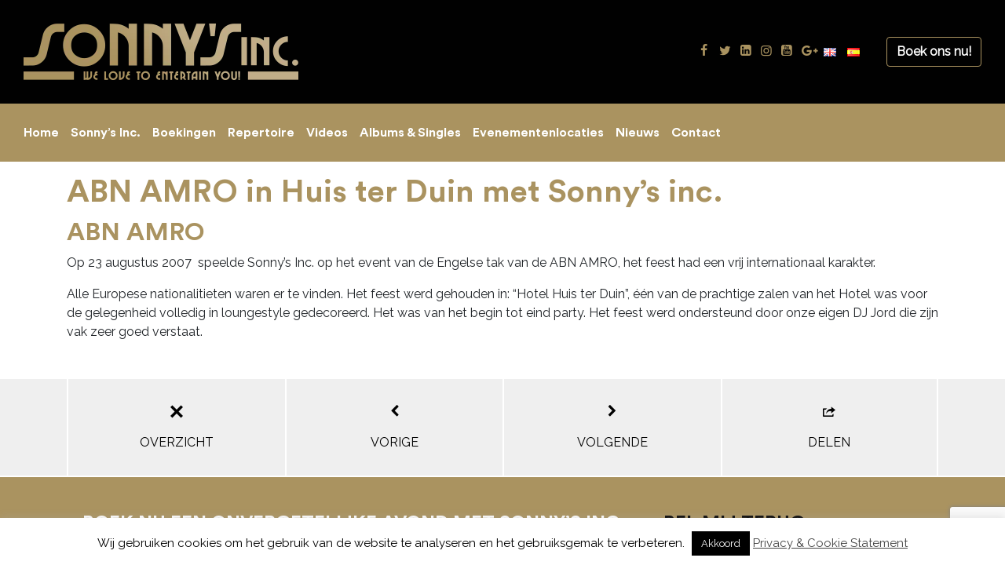

--- FILE ---
content_type: text/html; charset=utf-8
request_url: https://www.google.com/recaptcha/api2/anchor?ar=1&k=6LdmkOgrAAAAAEads0gAPlaPDJIhowRPcjOPh_x2&co=aHR0cHM6Ly93d3cuc29ubnlzaW5jLm5sOjQ0Mw..&hl=en&v=7gg7H51Q-naNfhmCP3_R47ho&size=invisible&anchor-ms=20000&execute-ms=15000&cb=mcc3uko2l0sb
body_size: 48087
content:
<!DOCTYPE HTML><html dir="ltr" lang="en"><head><meta http-equiv="Content-Type" content="text/html; charset=UTF-8">
<meta http-equiv="X-UA-Compatible" content="IE=edge">
<title>reCAPTCHA</title>
<style type="text/css">
/* cyrillic-ext */
@font-face {
  font-family: 'Roboto';
  font-style: normal;
  font-weight: 400;
  font-stretch: 100%;
  src: url(//fonts.gstatic.com/s/roboto/v48/KFO7CnqEu92Fr1ME7kSn66aGLdTylUAMa3GUBHMdazTgWw.woff2) format('woff2');
  unicode-range: U+0460-052F, U+1C80-1C8A, U+20B4, U+2DE0-2DFF, U+A640-A69F, U+FE2E-FE2F;
}
/* cyrillic */
@font-face {
  font-family: 'Roboto';
  font-style: normal;
  font-weight: 400;
  font-stretch: 100%;
  src: url(//fonts.gstatic.com/s/roboto/v48/KFO7CnqEu92Fr1ME7kSn66aGLdTylUAMa3iUBHMdazTgWw.woff2) format('woff2');
  unicode-range: U+0301, U+0400-045F, U+0490-0491, U+04B0-04B1, U+2116;
}
/* greek-ext */
@font-face {
  font-family: 'Roboto';
  font-style: normal;
  font-weight: 400;
  font-stretch: 100%;
  src: url(//fonts.gstatic.com/s/roboto/v48/KFO7CnqEu92Fr1ME7kSn66aGLdTylUAMa3CUBHMdazTgWw.woff2) format('woff2');
  unicode-range: U+1F00-1FFF;
}
/* greek */
@font-face {
  font-family: 'Roboto';
  font-style: normal;
  font-weight: 400;
  font-stretch: 100%;
  src: url(//fonts.gstatic.com/s/roboto/v48/KFO7CnqEu92Fr1ME7kSn66aGLdTylUAMa3-UBHMdazTgWw.woff2) format('woff2');
  unicode-range: U+0370-0377, U+037A-037F, U+0384-038A, U+038C, U+038E-03A1, U+03A3-03FF;
}
/* math */
@font-face {
  font-family: 'Roboto';
  font-style: normal;
  font-weight: 400;
  font-stretch: 100%;
  src: url(//fonts.gstatic.com/s/roboto/v48/KFO7CnqEu92Fr1ME7kSn66aGLdTylUAMawCUBHMdazTgWw.woff2) format('woff2');
  unicode-range: U+0302-0303, U+0305, U+0307-0308, U+0310, U+0312, U+0315, U+031A, U+0326-0327, U+032C, U+032F-0330, U+0332-0333, U+0338, U+033A, U+0346, U+034D, U+0391-03A1, U+03A3-03A9, U+03B1-03C9, U+03D1, U+03D5-03D6, U+03F0-03F1, U+03F4-03F5, U+2016-2017, U+2034-2038, U+203C, U+2040, U+2043, U+2047, U+2050, U+2057, U+205F, U+2070-2071, U+2074-208E, U+2090-209C, U+20D0-20DC, U+20E1, U+20E5-20EF, U+2100-2112, U+2114-2115, U+2117-2121, U+2123-214F, U+2190, U+2192, U+2194-21AE, U+21B0-21E5, U+21F1-21F2, U+21F4-2211, U+2213-2214, U+2216-22FF, U+2308-230B, U+2310, U+2319, U+231C-2321, U+2336-237A, U+237C, U+2395, U+239B-23B7, U+23D0, U+23DC-23E1, U+2474-2475, U+25AF, U+25B3, U+25B7, U+25BD, U+25C1, U+25CA, U+25CC, U+25FB, U+266D-266F, U+27C0-27FF, U+2900-2AFF, U+2B0E-2B11, U+2B30-2B4C, U+2BFE, U+3030, U+FF5B, U+FF5D, U+1D400-1D7FF, U+1EE00-1EEFF;
}
/* symbols */
@font-face {
  font-family: 'Roboto';
  font-style: normal;
  font-weight: 400;
  font-stretch: 100%;
  src: url(//fonts.gstatic.com/s/roboto/v48/KFO7CnqEu92Fr1ME7kSn66aGLdTylUAMaxKUBHMdazTgWw.woff2) format('woff2');
  unicode-range: U+0001-000C, U+000E-001F, U+007F-009F, U+20DD-20E0, U+20E2-20E4, U+2150-218F, U+2190, U+2192, U+2194-2199, U+21AF, U+21E6-21F0, U+21F3, U+2218-2219, U+2299, U+22C4-22C6, U+2300-243F, U+2440-244A, U+2460-24FF, U+25A0-27BF, U+2800-28FF, U+2921-2922, U+2981, U+29BF, U+29EB, U+2B00-2BFF, U+4DC0-4DFF, U+FFF9-FFFB, U+10140-1018E, U+10190-1019C, U+101A0, U+101D0-101FD, U+102E0-102FB, U+10E60-10E7E, U+1D2C0-1D2D3, U+1D2E0-1D37F, U+1F000-1F0FF, U+1F100-1F1AD, U+1F1E6-1F1FF, U+1F30D-1F30F, U+1F315, U+1F31C, U+1F31E, U+1F320-1F32C, U+1F336, U+1F378, U+1F37D, U+1F382, U+1F393-1F39F, U+1F3A7-1F3A8, U+1F3AC-1F3AF, U+1F3C2, U+1F3C4-1F3C6, U+1F3CA-1F3CE, U+1F3D4-1F3E0, U+1F3ED, U+1F3F1-1F3F3, U+1F3F5-1F3F7, U+1F408, U+1F415, U+1F41F, U+1F426, U+1F43F, U+1F441-1F442, U+1F444, U+1F446-1F449, U+1F44C-1F44E, U+1F453, U+1F46A, U+1F47D, U+1F4A3, U+1F4B0, U+1F4B3, U+1F4B9, U+1F4BB, U+1F4BF, U+1F4C8-1F4CB, U+1F4D6, U+1F4DA, U+1F4DF, U+1F4E3-1F4E6, U+1F4EA-1F4ED, U+1F4F7, U+1F4F9-1F4FB, U+1F4FD-1F4FE, U+1F503, U+1F507-1F50B, U+1F50D, U+1F512-1F513, U+1F53E-1F54A, U+1F54F-1F5FA, U+1F610, U+1F650-1F67F, U+1F687, U+1F68D, U+1F691, U+1F694, U+1F698, U+1F6AD, U+1F6B2, U+1F6B9-1F6BA, U+1F6BC, U+1F6C6-1F6CF, U+1F6D3-1F6D7, U+1F6E0-1F6EA, U+1F6F0-1F6F3, U+1F6F7-1F6FC, U+1F700-1F7FF, U+1F800-1F80B, U+1F810-1F847, U+1F850-1F859, U+1F860-1F887, U+1F890-1F8AD, U+1F8B0-1F8BB, U+1F8C0-1F8C1, U+1F900-1F90B, U+1F93B, U+1F946, U+1F984, U+1F996, U+1F9E9, U+1FA00-1FA6F, U+1FA70-1FA7C, U+1FA80-1FA89, U+1FA8F-1FAC6, U+1FACE-1FADC, U+1FADF-1FAE9, U+1FAF0-1FAF8, U+1FB00-1FBFF;
}
/* vietnamese */
@font-face {
  font-family: 'Roboto';
  font-style: normal;
  font-weight: 400;
  font-stretch: 100%;
  src: url(//fonts.gstatic.com/s/roboto/v48/KFO7CnqEu92Fr1ME7kSn66aGLdTylUAMa3OUBHMdazTgWw.woff2) format('woff2');
  unicode-range: U+0102-0103, U+0110-0111, U+0128-0129, U+0168-0169, U+01A0-01A1, U+01AF-01B0, U+0300-0301, U+0303-0304, U+0308-0309, U+0323, U+0329, U+1EA0-1EF9, U+20AB;
}
/* latin-ext */
@font-face {
  font-family: 'Roboto';
  font-style: normal;
  font-weight: 400;
  font-stretch: 100%;
  src: url(//fonts.gstatic.com/s/roboto/v48/KFO7CnqEu92Fr1ME7kSn66aGLdTylUAMa3KUBHMdazTgWw.woff2) format('woff2');
  unicode-range: U+0100-02BA, U+02BD-02C5, U+02C7-02CC, U+02CE-02D7, U+02DD-02FF, U+0304, U+0308, U+0329, U+1D00-1DBF, U+1E00-1E9F, U+1EF2-1EFF, U+2020, U+20A0-20AB, U+20AD-20C0, U+2113, U+2C60-2C7F, U+A720-A7FF;
}
/* latin */
@font-face {
  font-family: 'Roboto';
  font-style: normal;
  font-weight: 400;
  font-stretch: 100%;
  src: url(//fonts.gstatic.com/s/roboto/v48/KFO7CnqEu92Fr1ME7kSn66aGLdTylUAMa3yUBHMdazQ.woff2) format('woff2');
  unicode-range: U+0000-00FF, U+0131, U+0152-0153, U+02BB-02BC, U+02C6, U+02DA, U+02DC, U+0304, U+0308, U+0329, U+2000-206F, U+20AC, U+2122, U+2191, U+2193, U+2212, U+2215, U+FEFF, U+FFFD;
}
/* cyrillic-ext */
@font-face {
  font-family: 'Roboto';
  font-style: normal;
  font-weight: 500;
  font-stretch: 100%;
  src: url(//fonts.gstatic.com/s/roboto/v48/KFO7CnqEu92Fr1ME7kSn66aGLdTylUAMa3GUBHMdazTgWw.woff2) format('woff2');
  unicode-range: U+0460-052F, U+1C80-1C8A, U+20B4, U+2DE0-2DFF, U+A640-A69F, U+FE2E-FE2F;
}
/* cyrillic */
@font-face {
  font-family: 'Roboto';
  font-style: normal;
  font-weight: 500;
  font-stretch: 100%;
  src: url(//fonts.gstatic.com/s/roboto/v48/KFO7CnqEu92Fr1ME7kSn66aGLdTylUAMa3iUBHMdazTgWw.woff2) format('woff2');
  unicode-range: U+0301, U+0400-045F, U+0490-0491, U+04B0-04B1, U+2116;
}
/* greek-ext */
@font-face {
  font-family: 'Roboto';
  font-style: normal;
  font-weight: 500;
  font-stretch: 100%;
  src: url(//fonts.gstatic.com/s/roboto/v48/KFO7CnqEu92Fr1ME7kSn66aGLdTylUAMa3CUBHMdazTgWw.woff2) format('woff2');
  unicode-range: U+1F00-1FFF;
}
/* greek */
@font-face {
  font-family: 'Roboto';
  font-style: normal;
  font-weight: 500;
  font-stretch: 100%;
  src: url(//fonts.gstatic.com/s/roboto/v48/KFO7CnqEu92Fr1ME7kSn66aGLdTylUAMa3-UBHMdazTgWw.woff2) format('woff2');
  unicode-range: U+0370-0377, U+037A-037F, U+0384-038A, U+038C, U+038E-03A1, U+03A3-03FF;
}
/* math */
@font-face {
  font-family: 'Roboto';
  font-style: normal;
  font-weight: 500;
  font-stretch: 100%;
  src: url(//fonts.gstatic.com/s/roboto/v48/KFO7CnqEu92Fr1ME7kSn66aGLdTylUAMawCUBHMdazTgWw.woff2) format('woff2');
  unicode-range: U+0302-0303, U+0305, U+0307-0308, U+0310, U+0312, U+0315, U+031A, U+0326-0327, U+032C, U+032F-0330, U+0332-0333, U+0338, U+033A, U+0346, U+034D, U+0391-03A1, U+03A3-03A9, U+03B1-03C9, U+03D1, U+03D5-03D6, U+03F0-03F1, U+03F4-03F5, U+2016-2017, U+2034-2038, U+203C, U+2040, U+2043, U+2047, U+2050, U+2057, U+205F, U+2070-2071, U+2074-208E, U+2090-209C, U+20D0-20DC, U+20E1, U+20E5-20EF, U+2100-2112, U+2114-2115, U+2117-2121, U+2123-214F, U+2190, U+2192, U+2194-21AE, U+21B0-21E5, U+21F1-21F2, U+21F4-2211, U+2213-2214, U+2216-22FF, U+2308-230B, U+2310, U+2319, U+231C-2321, U+2336-237A, U+237C, U+2395, U+239B-23B7, U+23D0, U+23DC-23E1, U+2474-2475, U+25AF, U+25B3, U+25B7, U+25BD, U+25C1, U+25CA, U+25CC, U+25FB, U+266D-266F, U+27C0-27FF, U+2900-2AFF, U+2B0E-2B11, U+2B30-2B4C, U+2BFE, U+3030, U+FF5B, U+FF5D, U+1D400-1D7FF, U+1EE00-1EEFF;
}
/* symbols */
@font-face {
  font-family: 'Roboto';
  font-style: normal;
  font-weight: 500;
  font-stretch: 100%;
  src: url(//fonts.gstatic.com/s/roboto/v48/KFO7CnqEu92Fr1ME7kSn66aGLdTylUAMaxKUBHMdazTgWw.woff2) format('woff2');
  unicode-range: U+0001-000C, U+000E-001F, U+007F-009F, U+20DD-20E0, U+20E2-20E4, U+2150-218F, U+2190, U+2192, U+2194-2199, U+21AF, U+21E6-21F0, U+21F3, U+2218-2219, U+2299, U+22C4-22C6, U+2300-243F, U+2440-244A, U+2460-24FF, U+25A0-27BF, U+2800-28FF, U+2921-2922, U+2981, U+29BF, U+29EB, U+2B00-2BFF, U+4DC0-4DFF, U+FFF9-FFFB, U+10140-1018E, U+10190-1019C, U+101A0, U+101D0-101FD, U+102E0-102FB, U+10E60-10E7E, U+1D2C0-1D2D3, U+1D2E0-1D37F, U+1F000-1F0FF, U+1F100-1F1AD, U+1F1E6-1F1FF, U+1F30D-1F30F, U+1F315, U+1F31C, U+1F31E, U+1F320-1F32C, U+1F336, U+1F378, U+1F37D, U+1F382, U+1F393-1F39F, U+1F3A7-1F3A8, U+1F3AC-1F3AF, U+1F3C2, U+1F3C4-1F3C6, U+1F3CA-1F3CE, U+1F3D4-1F3E0, U+1F3ED, U+1F3F1-1F3F3, U+1F3F5-1F3F7, U+1F408, U+1F415, U+1F41F, U+1F426, U+1F43F, U+1F441-1F442, U+1F444, U+1F446-1F449, U+1F44C-1F44E, U+1F453, U+1F46A, U+1F47D, U+1F4A3, U+1F4B0, U+1F4B3, U+1F4B9, U+1F4BB, U+1F4BF, U+1F4C8-1F4CB, U+1F4D6, U+1F4DA, U+1F4DF, U+1F4E3-1F4E6, U+1F4EA-1F4ED, U+1F4F7, U+1F4F9-1F4FB, U+1F4FD-1F4FE, U+1F503, U+1F507-1F50B, U+1F50D, U+1F512-1F513, U+1F53E-1F54A, U+1F54F-1F5FA, U+1F610, U+1F650-1F67F, U+1F687, U+1F68D, U+1F691, U+1F694, U+1F698, U+1F6AD, U+1F6B2, U+1F6B9-1F6BA, U+1F6BC, U+1F6C6-1F6CF, U+1F6D3-1F6D7, U+1F6E0-1F6EA, U+1F6F0-1F6F3, U+1F6F7-1F6FC, U+1F700-1F7FF, U+1F800-1F80B, U+1F810-1F847, U+1F850-1F859, U+1F860-1F887, U+1F890-1F8AD, U+1F8B0-1F8BB, U+1F8C0-1F8C1, U+1F900-1F90B, U+1F93B, U+1F946, U+1F984, U+1F996, U+1F9E9, U+1FA00-1FA6F, U+1FA70-1FA7C, U+1FA80-1FA89, U+1FA8F-1FAC6, U+1FACE-1FADC, U+1FADF-1FAE9, U+1FAF0-1FAF8, U+1FB00-1FBFF;
}
/* vietnamese */
@font-face {
  font-family: 'Roboto';
  font-style: normal;
  font-weight: 500;
  font-stretch: 100%;
  src: url(//fonts.gstatic.com/s/roboto/v48/KFO7CnqEu92Fr1ME7kSn66aGLdTylUAMa3OUBHMdazTgWw.woff2) format('woff2');
  unicode-range: U+0102-0103, U+0110-0111, U+0128-0129, U+0168-0169, U+01A0-01A1, U+01AF-01B0, U+0300-0301, U+0303-0304, U+0308-0309, U+0323, U+0329, U+1EA0-1EF9, U+20AB;
}
/* latin-ext */
@font-face {
  font-family: 'Roboto';
  font-style: normal;
  font-weight: 500;
  font-stretch: 100%;
  src: url(//fonts.gstatic.com/s/roboto/v48/KFO7CnqEu92Fr1ME7kSn66aGLdTylUAMa3KUBHMdazTgWw.woff2) format('woff2');
  unicode-range: U+0100-02BA, U+02BD-02C5, U+02C7-02CC, U+02CE-02D7, U+02DD-02FF, U+0304, U+0308, U+0329, U+1D00-1DBF, U+1E00-1E9F, U+1EF2-1EFF, U+2020, U+20A0-20AB, U+20AD-20C0, U+2113, U+2C60-2C7F, U+A720-A7FF;
}
/* latin */
@font-face {
  font-family: 'Roboto';
  font-style: normal;
  font-weight: 500;
  font-stretch: 100%;
  src: url(//fonts.gstatic.com/s/roboto/v48/KFO7CnqEu92Fr1ME7kSn66aGLdTylUAMa3yUBHMdazQ.woff2) format('woff2');
  unicode-range: U+0000-00FF, U+0131, U+0152-0153, U+02BB-02BC, U+02C6, U+02DA, U+02DC, U+0304, U+0308, U+0329, U+2000-206F, U+20AC, U+2122, U+2191, U+2193, U+2212, U+2215, U+FEFF, U+FFFD;
}
/* cyrillic-ext */
@font-face {
  font-family: 'Roboto';
  font-style: normal;
  font-weight: 900;
  font-stretch: 100%;
  src: url(//fonts.gstatic.com/s/roboto/v48/KFO7CnqEu92Fr1ME7kSn66aGLdTylUAMa3GUBHMdazTgWw.woff2) format('woff2');
  unicode-range: U+0460-052F, U+1C80-1C8A, U+20B4, U+2DE0-2DFF, U+A640-A69F, U+FE2E-FE2F;
}
/* cyrillic */
@font-face {
  font-family: 'Roboto';
  font-style: normal;
  font-weight: 900;
  font-stretch: 100%;
  src: url(//fonts.gstatic.com/s/roboto/v48/KFO7CnqEu92Fr1ME7kSn66aGLdTylUAMa3iUBHMdazTgWw.woff2) format('woff2');
  unicode-range: U+0301, U+0400-045F, U+0490-0491, U+04B0-04B1, U+2116;
}
/* greek-ext */
@font-face {
  font-family: 'Roboto';
  font-style: normal;
  font-weight: 900;
  font-stretch: 100%;
  src: url(//fonts.gstatic.com/s/roboto/v48/KFO7CnqEu92Fr1ME7kSn66aGLdTylUAMa3CUBHMdazTgWw.woff2) format('woff2');
  unicode-range: U+1F00-1FFF;
}
/* greek */
@font-face {
  font-family: 'Roboto';
  font-style: normal;
  font-weight: 900;
  font-stretch: 100%;
  src: url(//fonts.gstatic.com/s/roboto/v48/KFO7CnqEu92Fr1ME7kSn66aGLdTylUAMa3-UBHMdazTgWw.woff2) format('woff2');
  unicode-range: U+0370-0377, U+037A-037F, U+0384-038A, U+038C, U+038E-03A1, U+03A3-03FF;
}
/* math */
@font-face {
  font-family: 'Roboto';
  font-style: normal;
  font-weight: 900;
  font-stretch: 100%;
  src: url(//fonts.gstatic.com/s/roboto/v48/KFO7CnqEu92Fr1ME7kSn66aGLdTylUAMawCUBHMdazTgWw.woff2) format('woff2');
  unicode-range: U+0302-0303, U+0305, U+0307-0308, U+0310, U+0312, U+0315, U+031A, U+0326-0327, U+032C, U+032F-0330, U+0332-0333, U+0338, U+033A, U+0346, U+034D, U+0391-03A1, U+03A3-03A9, U+03B1-03C9, U+03D1, U+03D5-03D6, U+03F0-03F1, U+03F4-03F5, U+2016-2017, U+2034-2038, U+203C, U+2040, U+2043, U+2047, U+2050, U+2057, U+205F, U+2070-2071, U+2074-208E, U+2090-209C, U+20D0-20DC, U+20E1, U+20E5-20EF, U+2100-2112, U+2114-2115, U+2117-2121, U+2123-214F, U+2190, U+2192, U+2194-21AE, U+21B0-21E5, U+21F1-21F2, U+21F4-2211, U+2213-2214, U+2216-22FF, U+2308-230B, U+2310, U+2319, U+231C-2321, U+2336-237A, U+237C, U+2395, U+239B-23B7, U+23D0, U+23DC-23E1, U+2474-2475, U+25AF, U+25B3, U+25B7, U+25BD, U+25C1, U+25CA, U+25CC, U+25FB, U+266D-266F, U+27C0-27FF, U+2900-2AFF, U+2B0E-2B11, U+2B30-2B4C, U+2BFE, U+3030, U+FF5B, U+FF5D, U+1D400-1D7FF, U+1EE00-1EEFF;
}
/* symbols */
@font-face {
  font-family: 'Roboto';
  font-style: normal;
  font-weight: 900;
  font-stretch: 100%;
  src: url(//fonts.gstatic.com/s/roboto/v48/KFO7CnqEu92Fr1ME7kSn66aGLdTylUAMaxKUBHMdazTgWw.woff2) format('woff2');
  unicode-range: U+0001-000C, U+000E-001F, U+007F-009F, U+20DD-20E0, U+20E2-20E4, U+2150-218F, U+2190, U+2192, U+2194-2199, U+21AF, U+21E6-21F0, U+21F3, U+2218-2219, U+2299, U+22C4-22C6, U+2300-243F, U+2440-244A, U+2460-24FF, U+25A0-27BF, U+2800-28FF, U+2921-2922, U+2981, U+29BF, U+29EB, U+2B00-2BFF, U+4DC0-4DFF, U+FFF9-FFFB, U+10140-1018E, U+10190-1019C, U+101A0, U+101D0-101FD, U+102E0-102FB, U+10E60-10E7E, U+1D2C0-1D2D3, U+1D2E0-1D37F, U+1F000-1F0FF, U+1F100-1F1AD, U+1F1E6-1F1FF, U+1F30D-1F30F, U+1F315, U+1F31C, U+1F31E, U+1F320-1F32C, U+1F336, U+1F378, U+1F37D, U+1F382, U+1F393-1F39F, U+1F3A7-1F3A8, U+1F3AC-1F3AF, U+1F3C2, U+1F3C4-1F3C6, U+1F3CA-1F3CE, U+1F3D4-1F3E0, U+1F3ED, U+1F3F1-1F3F3, U+1F3F5-1F3F7, U+1F408, U+1F415, U+1F41F, U+1F426, U+1F43F, U+1F441-1F442, U+1F444, U+1F446-1F449, U+1F44C-1F44E, U+1F453, U+1F46A, U+1F47D, U+1F4A3, U+1F4B0, U+1F4B3, U+1F4B9, U+1F4BB, U+1F4BF, U+1F4C8-1F4CB, U+1F4D6, U+1F4DA, U+1F4DF, U+1F4E3-1F4E6, U+1F4EA-1F4ED, U+1F4F7, U+1F4F9-1F4FB, U+1F4FD-1F4FE, U+1F503, U+1F507-1F50B, U+1F50D, U+1F512-1F513, U+1F53E-1F54A, U+1F54F-1F5FA, U+1F610, U+1F650-1F67F, U+1F687, U+1F68D, U+1F691, U+1F694, U+1F698, U+1F6AD, U+1F6B2, U+1F6B9-1F6BA, U+1F6BC, U+1F6C6-1F6CF, U+1F6D3-1F6D7, U+1F6E0-1F6EA, U+1F6F0-1F6F3, U+1F6F7-1F6FC, U+1F700-1F7FF, U+1F800-1F80B, U+1F810-1F847, U+1F850-1F859, U+1F860-1F887, U+1F890-1F8AD, U+1F8B0-1F8BB, U+1F8C0-1F8C1, U+1F900-1F90B, U+1F93B, U+1F946, U+1F984, U+1F996, U+1F9E9, U+1FA00-1FA6F, U+1FA70-1FA7C, U+1FA80-1FA89, U+1FA8F-1FAC6, U+1FACE-1FADC, U+1FADF-1FAE9, U+1FAF0-1FAF8, U+1FB00-1FBFF;
}
/* vietnamese */
@font-face {
  font-family: 'Roboto';
  font-style: normal;
  font-weight: 900;
  font-stretch: 100%;
  src: url(//fonts.gstatic.com/s/roboto/v48/KFO7CnqEu92Fr1ME7kSn66aGLdTylUAMa3OUBHMdazTgWw.woff2) format('woff2');
  unicode-range: U+0102-0103, U+0110-0111, U+0128-0129, U+0168-0169, U+01A0-01A1, U+01AF-01B0, U+0300-0301, U+0303-0304, U+0308-0309, U+0323, U+0329, U+1EA0-1EF9, U+20AB;
}
/* latin-ext */
@font-face {
  font-family: 'Roboto';
  font-style: normal;
  font-weight: 900;
  font-stretch: 100%;
  src: url(//fonts.gstatic.com/s/roboto/v48/KFO7CnqEu92Fr1ME7kSn66aGLdTylUAMa3KUBHMdazTgWw.woff2) format('woff2');
  unicode-range: U+0100-02BA, U+02BD-02C5, U+02C7-02CC, U+02CE-02D7, U+02DD-02FF, U+0304, U+0308, U+0329, U+1D00-1DBF, U+1E00-1E9F, U+1EF2-1EFF, U+2020, U+20A0-20AB, U+20AD-20C0, U+2113, U+2C60-2C7F, U+A720-A7FF;
}
/* latin */
@font-face {
  font-family: 'Roboto';
  font-style: normal;
  font-weight: 900;
  font-stretch: 100%;
  src: url(//fonts.gstatic.com/s/roboto/v48/KFO7CnqEu92Fr1ME7kSn66aGLdTylUAMa3yUBHMdazQ.woff2) format('woff2');
  unicode-range: U+0000-00FF, U+0131, U+0152-0153, U+02BB-02BC, U+02C6, U+02DA, U+02DC, U+0304, U+0308, U+0329, U+2000-206F, U+20AC, U+2122, U+2191, U+2193, U+2212, U+2215, U+FEFF, U+FFFD;
}

</style>
<link rel="stylesheet" type="text/css" href="https://www.gstatic.com/recaptcha/releases/7gg7H51Q-naNfhmCP3_R47ho/styles__ltr.css">
<script nonce="dK6LVgLEjDSo1avvauU_LQ" type="text/javascript">window['__recaptcha_api'] = 'https://www.google.com/recaptcha/api2/';</script>
<script type="text/javascript" src="https://www.gstatic.com/recaptcha/releases/7gg7H51Q-naNfhmCP3_R47ho/recaptcha__en.js" nonce="dK6LVgLEjDSo1avvauU_LQ">
      
    </script></head>
<body><div id="rc-anchor-alert" class="rc-anchor-alert"></div>
<input type="hidden" id="recaptcha-token" value="[base64]">
<script type="text/javascript" nonce="dK6LVgLEjDSo1avvauU_LQ">
      recaptcha.anchor.Main.init("[\x22ainput\x22,[\x22bgdata\x22,\x22\x22,\[base64]/[base64]/UltIKytdPWE6KGE8MjA0OD9SW0grK109YT4+NnwxOTI6KChhJjY0NTEyKT09NTUyOTYmJnErMTxoLmxlbmd0aCYmKGguY2hhckNvZGVBdChxKzEpJjY0NTEyKT09NTYzMjA/[base64]/MjU1OlI/[base64]/[base64]/[base64]/[base64]/[base64]/[base64]/[base64]/[base64]/[base64]/[base64]\x22,\[base64]\x22,\x22w4lcaFbCtDHCgcO4wqXDlx8fch9gwoRTJMKNw7RdQsOgwqlxwoRJX8OuIRVMwp7DjsKEIMOZw4RXaRHCrx7ChyPCuG8NUBHCtX7DjMOwcVY/w594wpvCpn9tSR47VsKOOifCgMO2U8OQwpFnesOGw4ojw4bDuMOVw68Lw4INw4MqRcKEw6MXPFrDmgNMwpYyw4LClMOGNR4fTMOFNQ/DkXzCnz16BQwjwoB3wqfClBjDrBbDrUR9wqrCtn3Dk096wosFwqbChDfDnMKKw64nBHcbL8KSw7TCnsOWw6bDrsOywoHCtl0PasOqw6lEw5PDocKXL1VywpjDiVAtasK2w6LCt8OlNMOhwqAWO8ONAsKaandTw7M8HMO8w6PDmxfCqsOxeCQDTgYFw7/CuipJwqLDgjRIU8KFwq1gRsO6w67DllnDt8OlwrXDunRNNibDlsKGK1HDgXhHKQLDqMOmwoPDucOBwrPCqDnCnMKEJhfCvMKPwpolw6vDpm5lw5UeEcKvVMKjwrzDgsKiZk1ow4/DhwY1WiJyQcK2w5pDT8OhwrPCiVzDkQt8TcOkBhfChsOdworDpsKVwp3DuUt9URgiZSVnFsKzw4xHTEbDqMKADcKjYSTCgxjClSTCh8OCw5rCuifDl8KJwqPCoMOqKsOXM8OaJlHCp20Xc8K2w7TDmMKywpHDu8KVw6F9wp9xw4DDhcKZVsKKwp/Cok7CusKISWnDg8O0wrc3Jg7CmMKeMsO7IcKjw6PCr8KeWgvCr1zCuMKfw5kAwq53w5tZflsrLiNswpTCrDTDqgtATipAw7IHYQAYD8O9N059w7YkMjAYwqYiZcKBfsK6RCXDhl/DvsKTw63DkFfCocOjNhQ2E1rCq8Knw77DpMKmXcOHHsOCw7DCp3rDjsKEDETCjMK8D8OXwrTDgsOdTTjChCXDslPDuMOSb8O0dsOfV8OAwpclJsO5wr/CjcOXYTfCnB8bwrfCnGkhwpJUw5nDmcKAw6IhBcO2wpHDlkzDrm7DosKmMktHQ8Opw5LDjcKICWVDw4zCk8KdwqBcL8Oww4nDrUhcw4/DiRc6wozDvSo2wo5HA8K2woM0w5llZ8Oxe2jCgxFdd8K8wq7CkcOAw73ChMO1w6VcZi/[base64]/[base64]/L8OJMxYJT0A2ARTDilzDv8KCw6TCtcKPwplOw5PDojbCpCzClBnCiMOiw77CnsKkw6Y4wpR+Ew1nWGJPw7bDrGnDhgHCng/Cr8KLGQ5HBgxfwqAGw7piZMK0w65IflbCpMKXw7LChsODQsOab8Khw4HCsMKpw4fDlgjCiMKNw6bDosKGM14owrzCg8ObwprDtzdIw7nDh8Krw4/CtzMwwrMTPcKfZwrClMKPw7caacOOD3zDhlJUKlhHPsKBwoVKPTTDll7CqxBYCHtcZx/DqsOMwoTClF/ChhscbQdVwpkRGF4YwoHCusKNwodow7hPw4TDlsKwwrAFwp4kwozDpj3CjxPCnsKtwqjDvGXCuF7DvMKCwrUhwqNvwoZ/GMOUwo/DogknRsKww6w5b8OHEsK0ccOjXBBxPcKDU8OcdXl7VSZFw6A3wpjDnE5kcMK9HlxVw6ZxP0PClBfDtMO/woMiwrjCusKBwo/Du3TDi0U1wpoQYcOyw6BIw7jDgcOHKsKKw7/DoxkFw64cCcKNw6woW10Lw6DDhsK+H8OOw7QcHTrCs8ODNcKzw5rCr8K4w61BI8OzwovCkMOmaMKmfl/Do8K1wovCvyPClzbCsMKnwq/CmsOKXcOGwr3ChMOVIj/[base64]/CvMOgw4kbw4QeSlM/w57CvsOcwpTDoUrDusO5wrECCcOmalNRBzlyw6bDuFPCqcOEYsOGwqMlw6ZSw5BoWFvChm9KDkN2RH/CoADDh8OWwo0FworCpMOfacKww7ASwojDi2XDhyvDnghZZkhKLsOSDnZdwoTCv3ZoGsO3w4FXaX3DmUlkw5kUw4dJIwjDvBcUw7DDsMKuwoJHGcKlw5EqWRnDtwZ2D35wwozCgsK5E30cwpbDlMK+wprCg8OeJMKXw7nDscOFw4k5w4rCk8OrwoMew57Cu8Ozw5/[base64]/CmQx/PcOeAsKqFmjDpMO9wrJRw6nDgHXDgsKgwq8XWAU1w6bDmMK8wol/w7VaYsOfSDp1wqLDt8KeOlnCrg3CvyZ7fsOMw4VaScK/WFpSwo7DoC5mE8OodsOhwrnDscOkOMKcwofDmkDCjsOsKElbeVMZCWbCmRvCssKhI8KbGcKqVWbDsGRxRyIAMsOWw58dw7TCvCgMCVR/ScOgwphNXUFlVGhAw7JQwq4HKnxVIsKuw4F1wokhWndMUkt4CiHCtsOzE1QLw7XCjMKCKcOEJlfDngvCgzoaGQrDqsOffsOMbcKDwobDg3/Clw04w5bCqhjCp8Ogw7BmS8Oow5l0wosPwp7DlcOjw6fDrcKAZ8OuNykcGcKJA3EFZ8Kxw4PDsy3CicO7w6fCicONLhfCsAoqTcK8OT/[base64]/[base64]/CnsKmwqFqwpnDk8KQw5TDp8OSPCgSw7ZUw5gvXk5vw6JAIsKJPcOUwqRBwpdFwrXDqsKNwqMBC8K4wr7DtMK/ZV7DrsKdSGxrw5JvfR3Cn8O/I8OHwoDDg8KHw5/DrjoIw4XCrsKbwrQZw4TCkD7DlcOKwrPDncOAw7IDRiLCmFIvbMOaQ8OtU8KIHMKpYsObwoAdBSHDp8O3LsKCYylPJ8OPw6FRw43CpsKvwrUQw7rDqMO5w5PDu1RuYz5OYh5gLRLDn8O3w7TCssOeagEeJAXClMKEAlFWw4Z1fn9Kw5g8Ty10A8Kew6/CgCQfVMOyRMO1ecKIw5Bow4vDgR1hw5nDhsO9ZsKENcKUI8O9wrwqRSLCtzjCncOoQsObY1vDomovNgljwpAIw4jDoMK5w4NTVsOSwpBTwo3ChwxQwojDpizDnMOdAV9CwqR5LXZ6w7DCgU/DjsKfK8K/DSwPWMKBwqbCgBjCs8OZUcKhwo3Dp2LDpFd/HMKsHTTCqcKhwocNwo7CvGzDjHRfw7h6LxPDhMKCC8OEw5nDgXRtQipIWsK6fMOoDRDCq8KfJMKFw5dZZMKGwoxaOsKOwocJRGLDi8ODw7/CsMOKw5EmdCVEwpjDiElpCX3CujgSwpV2wqXDh0d4wpUCNAt/w5UewrrDlcOnw53DqWpKw4g6G8Ksw785SMK8woDDuMKOScKJw5YXemEww7/DvsOsVRDDuMKtw4Rew7jDnVo1wpZKasKrwqfCtcK/[base64]/CsMKkGkxJw53Dm8KOw5PCt1HDoMKqZXU5wol2wr3CrFXDssOyw4TCmcK9wr3CvcK+wpRuZ8K+XHhJwrUwfF5lw7wUwr7CoMOEw4dLK8OocsKZIMKcFkTDkE/DuSUPw7DCjMOWZgoeXEXDjTc2AEHCisKkZGnDvgTDpnTCuVFdw7p8aCnCt8K0XMKbw5PDqcKbw6XCtRYnLcKpQhrDksK6w7PDjCjChATCqsOETsOvcMKow5h1wqDCjhNMBFQgw6NpwrA/[base64]/PsOFwopEMMO5YnLChAANw6/[base64]/[base64]/CtMOQZ8OmwrlHdQ9ZwrIZSw4IbsOZCF5vwp3CtiVvw6owUsKZbnAMMcOzwqbDrsOcw4zCncOxLMKKwoBbXMKYw5XDvsK3wprDhhoiWAPCsRkdwpnCj0nDrj4PwrYQMMOHwpHDvsOGw6/CpcKOCXDDphsmwrXDr8OydsOjw50KwqnDim3Dq3zDmnvCowJgC8KKVljDtiN0w5/DjnthwpV6wp9tKR7ChcKrCsOCDsOcT8O5esOUScOEdXNUYsKqRcOddkZPw5bCmwzCjyvCnT7Ck0XDnGJjw74pGsOTaFE4wpHDhBJ2VxnCqFxvwrPCkEfCkcK9w7jCnRs+w4vCqV0mw4fCrsKzw5/DjsK1aU7CksKbax4Jwrchw6ttw73Dkl7CkA/DnmNkesKmw5ovYMKXwo4MX0TDisOuERwoBMKGwo/Dry3CnHQaFioowpfCssOTPMOIw6Row5B9w4MEwqRqVsKewrPDs8O7HXzDn8Ohwo/CisOECnbCmMKwwozCsmPDp2PDn8OdRj8kRsK3w71Hw4zDqnzDnsOOUMKaUBrDi1XDgMK1NcO0KU0Jw4Y2WMOwwrsMJcO6NjwOwqPCvcO2wqcZwoYkcSTDgmA/w6DDosKewqDDtMKtwqxdFDXCtsOfIWwDwrvDtsK0PwEXKcKcwrHCgyXDjcODaWUGwqjCt8O9OMOpElHCgsOHw5HDlcK/w6zDvmd+w7lbQRddwplUUkctQ3PDksK0KmLCsWvCs0jDgMKaWEjCgsO+FTfCnC3Dm39HAMOSwq/CskvDnlEiBnHDgXvDqcKgwpslLGQjQMOpZsKpwqHCucKUJy3DojzDqMOsc8Oww4HDicOdXGvDjzrDrwRrwoTCicODHMK0Vy1iWmTCmMO9MsOmMcOEFijCl8OMDcOqbhnDjAzDq8OMNcK4wqJVwozCjsOSw6vDnDMUPVTDgmkvw6/CicKga8KJwoHDrQvCosKTwrTDksKEGmPCisOUAEwmwpMZAXLChcOlw4jDh8OzC3FRw6MNw5fDrkNyw58saGbCsz8jw6/Dp0rDuj3DrMK0TWDDhcO3wp7DvMKnw585RwEpw6E8GcOqXcOALGjCgcKQwq7ChcOPOMOxwpspNcOEwoTChsKFw7R2AMKNX8KZDyrCpcOMwpoRwodGwpzDpXTCvMO5w4bCuCbDscK3woHDkMKTEsOhVkhqw5zCngwILMKKwp/DpcKsw4bCisKFe8KBw5zDtMK8LMKhwpjCtsK9wpvDg1QZGWMlw5rDuDfCpHsiw4IFMip7wocGZMOzwrUhwoPDqsKfOsKqNWtENF/[base64]/DtyXCumbCpcKVw4pAXmtEOsKLwozDu2rDq8KiHhHDgn4WwrbCo8OawrAywpDChMOswqPDhTXDllRjCTzDlRo6LcKaU8Obw6YnUsKAFcOmE1stw4LCr8OiRSDCgcKLw6MMUWjDosOxw4F/wqkqL8OWIcKREQrCj3JjKMKYw7DDug9acsOHGMK6w4RqQMKpwpwCBFYlwq0+WkTDqMOFw4RtTiTDoXNiChfDpTAiSMO+wojCoyoZw7zDn8Kpw7hRBsOKw4DDrMO1M8Ocw77DmDfDu0s6VsKwwo08w6JRMcOywrMNPMOJw7XCtFcJEBDDiXslUWhow6LCon7Cm8KAw4/DundgAMKCZiDCv1fDmhDDjAfDo0vDmsKjw7PDvjxSwqQuC8KdwpnCoXDCh8OubsOgw7vDpSgfY0vDq8O5w6/DmkcsEFTDkMKxSsOjw7hkwpvCucKdBmTDlELDnETDuMKpwrzDo3RRfMOyBMOwOcKTwrBEwr/Ctk3Du8Khw7d5HsKRecOeMcKPXMOhw5REw6t/[base64]/[base64]/wpDDqxzDr8KXw4DDulTDrsKscTvChsK/wqPDiUfDtyXDsl8tw6U/[base64]/woXCocKnwojDhgLDsm8Mw6/CtcK9wo89w7zCnMOXeMOKKMKjw67Ck8OZOxkdLUDCqsO+K8OlwoomK8KQeRDDncKkFcKKFzrDslPCkMOgw7bCun7CrMK3UsOnwqDCrWEcFR7Drih2wp/DqcKBfsOgTsKxPMOvw7zDpVXClsOdwqXCk8KpOClKwp7Cn8OGwqPCvQsLd8Ouw7LDoE1fwqTCuMK/[base64]/w6MNwr7DpsO7cAJVwoIdwqJCcsK4BsOSd8OyBzMxU8K1AAjDlMOWfsK1cgZ9w4vDjsO2w6PDn8KMBXkow5wKKjnDjkDDq8O7D8KtwrTDoRTDjMKWw7R4w7kOwrlIwrlqw63CjQxaw7oadhwkwpvDrMO/w4vCuMKjwrzDq8KFw4c7TGc+VsKMw7AXMWxJH2pxHQHDtMO3w5tCEcKxw71uWcKwQRfDjwbDqsO2wqDDsUBaw4PDuVYBAsKpw7zClEd4RMKcY2/[base64]/DhcOeRTcGwqXDlxrDmMKYHsODQ8KXw4HDpMKcDcOKw6bCgcOoMsOiw4/CisK6wpbClsOOWy5+w5TDoQXDocKZw5F/ccOow69cecOsL8ObBSbCvMOhQ8O0bMOfw40JX8KCw4TDvURaw48MFDZiE8OSXmvDv10lRMOFZMOMw4DDmwXCpFrDh0sWw7LCtEcOw7rDrX9PYjrDjMORw6V6wpNrN2XCrmJaw4vClXsxSUfDmMOfw6TDkhpnXMKuw4oyw6TCncKVwq/Du8KMPsKmw6UTAMOpdcKkc8ObeVobwrfDn8KBF8K+XV1aUcO4AhXCkcK/w6ogWQrDoFfCkQXCp8Oiw5nDsV7ClwTClsOiwrUIw4lZwoIfwrzDoMKjwrHCoDtVw6lua3PDnMKzwr1lQV4BIE1fZlnDp8KyfyYzPyRrP8OZKMOSUMKuZ07DscOlORXDmMOQCcK2w6jDgTItIgYawpgHRsOEwrHCiDtdAsK/cDXDocOJw6d1w4UkJsO3DBPDtTrCsiMgw40fw5DDncK+w6DCt1kRD3RwYsOMOsKwesK3wrnDk2Now7zCgMK1fWgmVcOVHcOjwrLCocKlKh3Cs8OFw78yw61zdgzDjMOTeg3CozESw5jCm8OzQ8K7wp3DgB08w6bDp8KgKMO/[base64]/CqMOzeQ5aVxbDlAzCkhEOdjJYw71hwp0hGMOOw47CjMOxVVsdwrVRXRHCssO5wrEwwqciwrzCmH7CgMKfMznCoxJcVcOKYSHDmDUQOcKWw69VbWdqYcKsw6gXL8ObZMOOEGFXKWjCr8OnTcOBYk/[base64]/w6nDrcOTwohjCmVRTSfCjcK+dsOoXsOlwrVyJTspwrQzw47DjUsQw6LDgsKCCsOrUsKqa8K+H3vCvWwxRnLDusO3wpF2QsK8w57DqMKxQjfCuR/[base64]/Ckn3DtcKGw5tTw7xqwpPDosKnLkY7WcOCOzLDuWzDrMO2w4YFL3PCr8OAbGPDhMOyw4JKw4AuwrZCAynDkMOCNcKVBMKAVFhiwpnCtX5CKRLCv1JRKMK5UE50wo7CqsOrMWvDkcK4FMKYw5vCmMOaLsOhwothwoXCscKXMcORwpDCvMKLQ8KjA1/CijPCvzQ6BMKlw53CvsOyw61gwoEHCcOJw75fFgzCih5sPcO+EcK/aE4Uwr8zB8KxXMKSw5fCisKUwqAqSmbCvMKswpHCvE/CvTXCs8OgS8KIwqLCmk/Ds0/Dly7Chik2wpktasOBwqHDsMO0w6NnwovCusOCMgp6w4ouecOHXDtBwoMHw4/DgHZmRH3DkD/[base64]/CoMKEwoXCj27CsMO/w4DCgyA7w4p2wr1ew4gKVF0nI8OVw4IDwrvDl8Ogwp/Dt8KEOzDCgcKXWQ5nU8KPKsO4csK/woRcKsKmw4gyVB7CpMKLwrTCtDIPworDk3PDghLDvB4vClRbwqLDr1/CrcKufcOfw4lfBsKAbsKOwoXCuhZocmdsD8KXw5ZYwqBvwrMIwp7DuD7Ck8OUw4IUw6bCgGoaw7cwUMOEZF/CosKjw47CmTDDmcKjw7nCogFiwrBGwpAWw6dUw68ecsOnA0DCoBjClcONBlHCm8Ksw7fCrMOoSC14w47DsSBgfx/DiVnDq24Pwqctw5XDjMO4GGodwrhQPcKTAjjCsG9FLsOmwrTDqyHDtMKiw5McBAHClk0qAl/[base64]/w6pbwoo7ZVnDtcOQw55uw6bCvBltwpM/TMKww5zCmcKtRcK4EVvDj8OUwozDvSA8cTcOwrgbO8KqH8KyexfCvcOdw4nDpcKgHsOXBgItC1Ybwr/[base64]/DqyTDssOyw5XDvMOkw5LCk8KTan3DicKHwq3ColfCvsOeDmjClsOOwpDDpHbCvREJwps9w4nDvMOIQmFEL3jCiMOlwrrChcKBQMO6U8OyKcK4YsObDcOBTCXCozJEbsK7w5/[base64]/DtD3CmX/CusKXw4nDrsK5LX/DtD7Dhw7DnMO9HsOkOGZefH01wqTCoQVjw53Dt8O0RcOPw4XDvms4w6JxUcKowqYMHg1RRQLDvmbDn209XsO/w45VTcO4wqo1RQDCvU0Qw5LDhsKpIsKhd8KzLsOLwrbCq8K8wqFswo5NRcOTKE7CgWtKw7zDrxfDiA5Mw6AbHsOuwoFCw5rDtcOGwroAWD40w6LDt8KbSi/CrMKzYcOaw6kswo1JFcOIOsKmAMK+w685ZcKyDinChlgBXHEAw73DuWgtwpnDvcKyQ8K4a8K3woHCrsO+OVHDi8OnHlc0w57CvsOGHsKCP1/DlMKTew/Cu8OCwrFvw50xwpjDq8KPA0prDsK7c1PCojRkE8OATTXDtsKvw78+TyzDnRjCtGnDuA/Dmh5zw5ZSw6zDsGLCsxMbbsKAczt/w5XCpMKsA2vCkDfCvcO8wqUFwoM7wq4FXibCiyHCgsKtwrRiwr8GL2oCw7BDZsK9Z8OvOcOuwo9gw4PDoCgww4rDosKWTR3CqcKGwqpmwobCvsKDEsOsfGPCp2PDtmDCoCHCnRvDvjRqw6xXwp/[base64]/Dk1zDs8OrBcK1w6DDvjDDqinDvsOYMXwmM8KGesKXViYKJR0MwrPChi0Tw6TCgsKRw64zw57Co8OWw78TUw8EFMOFw6vCsiVkGMO5VjM+ERUYw4gXJcKNwrHCqwRpEX5HDsONwqIIwqM8woPCmcOQw7BcScOabsO/Ki7Dt8OMw7RWT8KEAgVMZcObCg/Dpycfw7gdGMOJEcOgwr5zYSk/ccK4JDbDsjF6dS7CtkfClTNpbsOJwqHCssKKdnx6wqk2wrpIw6d0QRZKwqoPwo/CogDCnMK1MWw9F8OQGBY0woIPRmAZIg0zSTkvOsK5V8OISMOIKiXCoizDhHRDwowseyluwp/[base64]/Dg8OlZsKFw6HCmcOQfMK/Tz3Djm/[base64]/[base64]/CmcKWKV3DpsO0eW3CognCvXtNa8Ovw6HDhcKzwpdxAcKnY8KTwrgXw5fCjkd1b8ONUcOAGFo3wqbDmmwVw5YQTMKPBsKvNE/[base64]/[base64]/[base64]/Dtm0xEB1UCcO+wqfCjFnCgRsxwpDDqj8vYXw/Q8OJP23CgsK0wobDgsOBRVXDonpMNcKOwqcPA3XCqcKKwrBNOmUxfsKxw6TDsTfDt8Oaw6ETdzXDiV90w49cwqBcKsOoMTfDmADDqcO7wpQ4w4FLNxDDrsKgS0XDk8OCw4rCtMKOZwtjLcKowozDlmVKXBQ7woM6L2vCgl/ChSlRfcO/[base64]/CpTV7w7cFwrJww6DDrcKkw7U5w59yTMOCIiLCun3DuMOlwr8Vw6oFw78Ww5UWVyRQCsKROsKLwoMbEh3Ds2vDv8O1TlsXHMKyPVRHw5gzw5XDusOnwp7CscKwV8K8TsO6DHjDqcKCdMOyw5zCq8KBNcOPwpPCsWDDlUnDsx7DijwZJcKSKcKmW2LCgcOYORgzwp/[base64]/Cu8OTakzClFRPe8KMbzzCg8OBw7wWBxdyf3FqI8OKw7vCuMO3MGrDsTERDUAtcGfCuw5xQGwRcgUsf8KUKgfDlcOmMcO2wr3DnsO/TH0MFmTCksOXJsKsw5fDtx7DjHnDucKLwqnCji9LCcKSwrnCjXrDgGjCo8KWwrnDhMOcM3R1Oy/Di1oNLyxaLMOuw67CtnIVekhlaTLCosKNbsOUYcOZNsKLIcOpw6tTFwnCj8OOU1rDmcKzw7YMKcOnw7N1wr3CqmJbwpTDiHo3A8OyU8KOXsKVHknDr17DuiUAwo7DpgnCs1wsHlPDoMKmLsKdVD/DpGFhNsKawolVLR3CqzNmw5ZAw47CmsOowqtqQnvCkBTCoCUsw4jDjTYGwo/DrnlRwqLCqW9mw47CpgULwrcsw55Awo1Pw5JqwrMicsOnwrrDsGPCh8OWBcOTfcKewqrCrwdbVnI0d8KxwpfCs8OaJMOVwrJAw4VCLRprw5nClWQawqTClQ5lwqjCq1lKwoJow4rClVYow4w2wrfCn8Kfdi/DkEJbT8OBYcKtw5vCmcKRYCgSFsOYwrvCmDjDusKOwpPDmMO7YMKuNx0ZSwBFw4bCjFlNw63DusK4wqxKwqEvwqbCjHPCp8O8BcO2wqlZKA8KNsKvw7Ejw5nDt8OfwrZ2UcKSF8ORGXTDisK3wq/[base64]/[base64]/[base64]/[base64]/[base64]/PDB5wpLDuFxbQjtFP8Ktw6rDqk8Mw7ZZw59kGULDh1fCtcKpFcKuwpzDlcOxwrLDs8O+GwfCn8K2SzHCo8OvwpBCwozDlsKMwrlkCMOHwptWw7MEwqzDiWMJw6R0XMOBwosOMMOnw5PCrcOEw74Twr7DmsOjXsKHw6N0w7/CvgstD8OCw6gYwr/Cr1PCoUzDhxEIwpt/bHjClFPDtyQNwqXDpsOhdwdgw55ZMgPCs8O1w5zCvz3DrSTDrhHCjMOxwodhw5URw6HCgFDCuMOIVsK3w5gcTHJIw4c7wpNSFXpOYsKkw6YFwqDDggFiwpjCg0bCo03Cvk1owovDoMKQw7bCrisWwpR+w6xDP8OvwoXCk8O2wrTCscO/cm4gwpvCl8K4bxHDosO+wosvw6DDp8KWw6FlcmHDusKkESnCuMKgwp56SxZxwrlmIMOmw4LCscO3GnwcwrsSXMObwq4uHggEwqVsV3LCscK8bRXChWYMLcKIw6jCqMKnwp7DoMOfw6wvw6TDj8Kyw49/wo7DscOFwrjCl8OXCRhkw47CqsOVw6vDm39MZRh9wo7DjMOUHS/DsX7DosOuUHfCucO4R8KWwrnDosOew4zCgcKLwqFtw48FwotYw5/CvH3DinXDsFLDncKOw7vDpwJiwo5hZsKkAsK4SsOxwpHCs8K/c8KYwo1oKlhWDMKRCMO0w5grwrwYfcKzw7onRDAYw7JGWcKwwrMJwoPCthtgbEDDsMOvwrPDocOFBDXCgsO3wpQowqd7w6dfCcO/YXJRAsOcNsKmDcOrcCfCoGZiw5bDoR5Sw5ZTwp0Vw7bCpUsnKMKjwpTDkmU9w57Cg1rCvsK/FGrDvMOiLBhJfF0/L8KOwrrDsEvCrMOww7XDknnDg8OKZBPDmUpmwqB9w7xFw53CnsKOwqgzB8OPbUzCmi3CjkvCnhrDnF01wp7DusKGIhxOw4gdMsOJwpV3IMO7fTt/YMO+cMKGXsO8wrbCuk7CkgYYOcO8FRbChMKww4XDumd7w6k/[base64]/CvgvDtcOpQMODQhZoMCIXZ8K6wpPCvV8cw6fCq3/CliXCukFJwonDp8K9w5NOOSg4w6TCpQLCjsKVOR8AwrBiPMKZw6EZw7FPwoPDpRLDq1xjwoYYwr0xwpbDo8OYwqnClMKbw6YXH8K0w4LCo2TDmsO/[base64]/Dn8Kgw5nChsOYcMKFwo11wpTDpTwnLMOfPsK0w6LDrMKGwofDncKAOMKaw7HCgXNmwqZHwrd/ejnDn3fDtjhaQR0Lw61fHcOlEcKxw7ZFJsKlbMOOdFVOwqzCt8KlwoTDhhbDsUzDjWxVwrVgw4JJwqfCqg97wofCgA4UBsOfwpNGwozCjcK7w6gxwoAMD8KpeGDCgG8TGcK/KRsKwqXCocOsY8KCbF4Jw61wXsK+EsKdw4Jhw7bCgsOIcwhDw7A0wp7DvxfCncOUK8O+GyLDhcODwqhow6E0w4vDnkvDkGpLwoU7Dj/CjAogHcKbwoTDr3xCw6rCgMONHWA0wrTDrsOlw4nCpcKZYT5VwrkxwqrCkzoXah3DsTfCmsOswrjCgi5VJcKYJsOPwojCklDCukTCgsOyIUtaw7VJPVbDr8OPecOyw7fDr2zCuMKDw68mWUxkw4DCpsO3wp08wp/[base64]/DMOsRsKaThBJesOhNwgGwpJqw5Aef8KsY8O+wr3Ch1rCvRUcO8KzwqvDrD9fe8OiIsO8bSgYw5rChsKHKkTCpMKfw4oaAz/Dr8Krw6pAZcKjajvCm152wrxEwp3Dj8ODYMOwwqjCl8Kmwr/Cpi1Gw4/CkcKvSTfDnMO9woN9KcKtTDUffcOIXsOywp7DsmsvI8OPbsOuw4vCuxrCnMKNJsOMJBvCtMKkJ8OFw4ccXXoha8KAGsOew4bCu8OpwpFbdsKNVcOlw71Hw4LDmsKfAmbClxd8wq5EDG5fwr7DijzChcOVeRhOwqkaCHTDncO2wq7Cp8OKwqrClcKNwqDDqyQ4wrrCjn/ClsOswpRcZzDDh8OIwr/[base64]/CpAjDiAPDrSh4wrvDqcKswrnCrMOAwosTW8OyTMKMUsK5N0TCqcKfByxkwpbDtTh8wrg/ADwILnRXwqHCssO6w6XDscK9wpcJw5MVch91wqRfbA/Cu8Odw5DDj8K+w7HDsRvDnlkxw5LCrcO6WsOtPA/Cok3Di0zDuMOlTVlSQTTCsQbDpcOwwp02TiprwqPDiyEUcwTCtH/Dnz4CWSPCncKVX8O0bU5zwohnNcKQw6JwcmcpYcOHwo/CpsOXJFJTw4PCocK4Yg0PUsK4VcOPfXjCiDZow4LDtcK/wqZaJ0zClMOwLsKgByfCiDHDo8OpVS5kRDnDp8OGw6t3wqg1ZMKVUMOIw7/[base64]/DscOTDMOudThKwogGfcOoesKHwonDkDo+wpZeNjlFwoXDqsKYN8OawrEqw5vCrcORwrDChmNyLcKuE8OdK0LDplvCuMKUwoLDuMK6wqnDncOHB3Fgwol4TSJpRMO/Yz3CmsO/cMKXTMKewqLDtG3DmwAPwph0wphjwqPDrERvEMOXw7XDkFVAw6Z8HcKxw6nCv8O/w7EKMcK4J19xwqTDu8KfYMKiccKfFsKtwoBqw43DpHsqw7wyEj40w5nCqMO8wqzChzVmXcOWwrHDgMKXccKSOMOGdGcyw5RUwoDDk8K7w4fCn8OqD8OUwptfw78wVMKmwpHChVFyYcOfBcOuwpBgEynDj33DvnHDrxTDtsO/[base64]/[base64]/esKhOsO8aMKzwpkXwrrDgRJzwosywrUOwpYxaTV3w44rQH0qFMKHBcKkPHIPwrvDqsOtw7jDtzcUbsOgXCHCsMO2OMK1ew7CjcO2wopLOsOpCcKMw5cwYcOyYcKxw4sow4EYwpLDscO6wrbCrRvDj8K4w7tWLMKZFMKjWcOORWvDpsKHRRNkLw8Pw7Q6wr/Dm8O8w5lBw6bCoUMZw5XCkcOHwq7Dq8O6wqLCscKCFMKuMMK8ZE8/[base64]/Dp1/DtHTDvsOsw4w4JVnDvFzDjcO9SMOmecOTF8O1MybDqEZMwqECUsOgGUFIbAdUwpHCm8KbFXLCn8Ohw6LDocO7WkMbfg3DusOyasO0dwY0PW9BwpfChjVow4TDusOUGSYRw47CucKLwp5owoEtw6PDm3Rhw59bJgJJw6zDmMK2worCrG3DkTppS8KWFsOJwp/DsMOIw5cXPVtXaCM/T8OJUcKJIMOZPFvCj8KtQsK7KsKGw4DCmQ/Cqwsxfh8Iw5PDvcKXHg/[base64]/wq9aAsKCcBUFw4oTwpHCiX3Cr8OMw7cawobDh8KeB8KtB8KZTw5PwqBMcHLDlcKACVtMw7nCmsK9fMO9AS/Co3LCkzYITsKIScOpUMO5GsOVX8OsAsKrw6zChA3Dg3bDo8Khbm/CskDCtcKUesO7wp3DjMOTw5lhw7TCgFoGBlLCjcKQw4XCgTDDksKuwokQJMO9FsOQSMKEw5luw43Dl3LDpVrCpXvDvgTDi0jDs8O5wrV1w4zCrMObwrZrw65Jwqkfw4YFw5/DrMOYbTLDhh7ChyzCo8KTY8KlYcKbCcOaS8OiB8OAEj9gXiHCt8KhN8Oww7MOPDY1H8KrwohYIcONFcOeHsO/wrvDicO0wp0IbsOTVQrCpzrDpGHCpmfCrmtzwotcZVBdYsO/wr/DgUHDtBRTw4fCjk/DlMO8VcKiw7BEwoHDgsOCw6k1w7/DjsKcw51ew49YwqnDl8ObwpzCsD3DgzbDlMOTWwHCv8KPIMO/[base64]/Cl8O2woBaE8KJCRVcB8Kfw4o2woXCuMOWOcKJeUp4wq/DrmvDnVQzdxjDnMOewog7w51TwqnCjXTCssO/ScOnwogdG8O+KcK7w6bCp0cHGMKGZU7CjhDDsHUWZcOpw6XDsjtxK8K4w74TIMO+GkvCnMKAeMO0VcOoDnvCq8O9H8K/A2UPP2zCgsKSOcK7wqJ3DVhRw4sBB8K4w4TDscKsHMOfwqoZRwrDrwzCs09dbMKCFsOTw4fDhD/DrcKsN8OmHV/Cl8OMGk82fDjCiAXDi8Ozwq/DhyTDnU9tw4gpZwgrUQJGcMOowrTCoSLCnWXCrsOYw7Yuw55/wosiasKkcsOuw5NvGB02Y1bDmFMYZcOMwotdwqnCtcOGVcKRw5jClsOOwpDCt8O+IMKfwrJxUsOGwqPCksOtwrvDr8Oaw7snEMKhccOTw7nDiMKRw5RkwoHDn8OwdAsjBUYGw5lrCVYNw7U/w5UsWCTCjMOwwqFOw5AFGTbCmMOlEFPDhzFZwrTCmMKrLnLDjS5TwqTDv8Ojwp/DosKUwr1Rwp9fExcJOcKpwqjDlxTCrzBWXRLCucOxfsO9w63DosKmw5TCjsK/[base64]/CocKhBhzDkSNpZcKNw5XCu8KyPcKuAsOtLz/[base64]/Dj8O/V8KswqnCqcKDccODaMOpMzA8PzZHOA1WwqzCljfCn0QPOwnDnMKNIlvCt8KtZXHCkC0JZMKtFS7DqcKIwr7DsWwdW8KifsKpwqEmwrTDqsOoYCIYwp7CmMOqwqcPMD3Dl8KAw71Pw6/CpsOtecOWTxINwpXCl8O5w4dFwrXCg37DihQJVcKowoc+G0ABHsKXQ8O9worDkMObw6DDpMK2w511wpvCtMOdAcODEsOndxLCrMOfwrhBwroXwp8gRSXCl23CqjhcPsOEP1rDrcKmEMKxbVjCmcOdHMOJRHDCv8OhXS7Dnw3CtMOAP8KtJh/CgcKEIE8Qc29VAMOJIjU+wrlKR8Klwr1Nw7TCv1Yrwp/CssOfw7bCu8KSO8K6VhUvDx8qan7DvcOiOV0MDcK+U3/Cr8KRw7fDnmsdw6nClMO1RQ8lwrIfNcOLUMKzex7CicKwwrE1DWfDh8OGPcK4w5gAwpHDnifCsBzDlAtow78cwpLDl8OywpdLF3TDk8OywprDuQl+w5XDpMKMMMOYw5jDqjHDscOowpbCncKwwqPDkMOHwoTDiUzDisOMw6JvOBxkwpDCgsOnw7/Dvxo+BRPCpEVDQcOgPcOlw5DDjsKbwq5Qwr1hL8OGUw/CvyPDjHDCv8KLfsOCw6R+CMOLacOMwofCicOBNsORGMKHw5bCvF4ZU8K/[base64]/Dn8O1wp9ZNzXCmmXCrADDmsOPw5jDucOAw7tiMmzCvTHCph50AsK/[base64]/DlsKtwrhkwotBwoNUwoEeQSbCkMKPwqgzI8KRZsOhwpt/ZQ1QGhIbJ8Kgw504wpTDu35NwqDDnExEIcKaE8OwacKRbsOrw59RGcOnw4wywoDDoHp8wq0jM8KAwokyfhxbwqczJVPDk2VmwpsiG8O+w5PDt8K9BTEFw41zPWXDvzTDv8KMw6gBwqZGw7DDg1rCnMOFwpTDj8OgWTUww7XCqVjCssK3VzbDr8KIOsKSwq/DnSPCncOYGcKvAmLDnVdBwq7DvsKvbMOTwqbClsOKw5nDrjE9w4PCiGEWwrNVwrVmw5bCvMOpAjrDs0pEbS8FRGFWP8O/wrk1GsOOwrB8w6XDmsKxBsOOwrFeTCFDw6wbI013w4UuG8O6A0MdwpzDisOxwpcwT8OMQ8OBw5rCpsKtwq97worDqsK/GsK2wrXDoTvCujJJU8OzFyDDoH3ChR99WHjClMKPwrMEw4VICsOBTirCtsOcw4DDhsOpWEjDsMOOwpBfwpBRF1NxAMOQeQ1lw7TCo8O7EGw2RVtqA8KUesOpEAnCsSEPR8O4FsOiYlcQwr3DscKTTcOiw4VNUm3DvEFXekLDusO3wr/DuGfCvzbDoAXCgsK3FA9cUcKNVjFFw4lHwoDCscO9YMKWNcKjPQxQwrDCg0EJOcKSwoTCp8KAJMK5w4rDi8OxaX0CYsO2QcOawo/Ck1zDl8KzV0/Cs8OobQjDmsOfaG1uwrgaw7t9wr3CnnfCqsOmw5lvJcOBF8OjbcK0QsODH8OqYsKhVMKQwqs1w5EawrRHw50HUMOEInfCjsOGMwgdQx82DcODesO3EMKuwpBTeU7Co37CmlfDnsOuw7VkQhrDlMKcwrbCmsOkwr/[base64]/Di3J/w5RswpHDplXCiHMhw6RUwrkmw7oywq/CvDw7RMOsU8Oyw67CpsOgw5U8w7rDi8O3wrvCo2EXwpAEw5nDgRjCjG/DhlDCgn7CrcOMwq3Dr8OiS2Bcwr4rwrrCnkLDmA\\u003d\\u003d\x22],null,[\x22conf\x22,null,\x226LdmkOgrAAAAAEads0gAPlaPDJIhowRPcjOPh_x2\x22,0,null,null,null,1,[21,125,63,73,95,87,41,43,42,83,102,105,109,121],[-1442069,676],0,null,null,null,null,0,null,0,null,700,1,null,0,\[base64]/tzcYADoGZWF6dTZkEg4Iiv2INxgAOgVNZklJNBoZCAMSFR0U8JfjNw7/vqUGGcSdCRmc4owCGQ\\u003d\\u003d\x22,0,0,null,null,1,null,0,0],\x22https://www.sonnysinc.nl:443\x22,null,[3,1,1],null,null,null,1,3600,[\x22https://www.google.com/intl/en/policies/privacy/\x22,\x22https://www.google.com/intl/en/policies/terms/\x22],\x22QgLy1vIQcKn5pQKov9Ka60yQ9ELXbRJRJaFhC5JJF6g\\u003d\x22,1,0,null,1,1765930075014,0,0,[58,36,85,77,75],null,[249],\x22RC-NVppN4bcc-VtvQ\x22,null,null,null,null,null,\x220dAFcWeA74EXpFfbWV-tGi9OAmSaQiZYWHz_0X-iLWMaNqRjlWiKqP_xXPwcLeFmxbuITnO3GTfuKKz2TcBk2PV4Z72tF4eHvvcQ\x22,1766012874851]");
    </script></body></html>